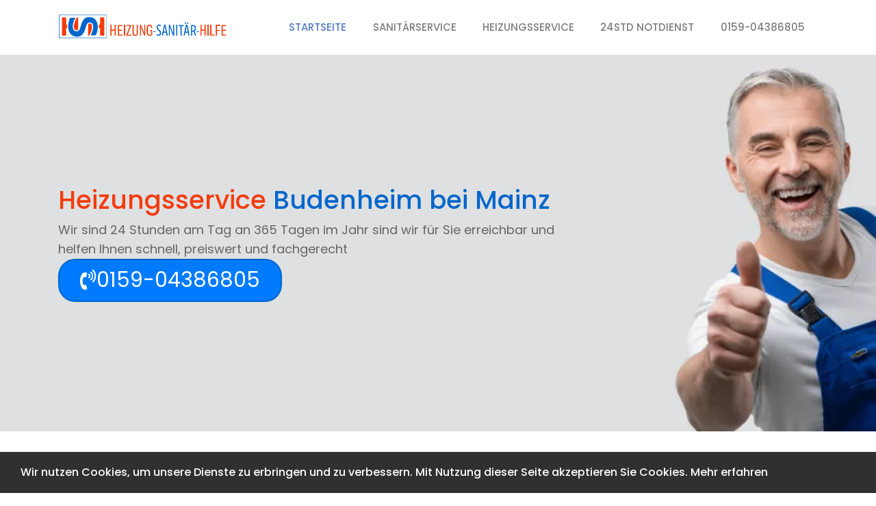

--- FILE ---
content_type: text/html; charset=utf-8
request_url: https://heizung-sanitaer-hilfe.net/heizungsservice-mainz-bingen/budenheim-bei-mainz
body_size: 10834
content:
<!DOCTYPE html><html lang=en><head><meta charset=utf-8><meta name=viewport content="width=device-width,initial-scale=1,shrink-to-fit=no"><title>Heizungsservice Budenheim bei Mainz ➤ 24std. Notdienst Service</title><meta name=description content="Heizungsservice Budenheim bei Mainz mit 24std. Notdienst Service ✓ Heizungsnotdienst ✓ Sanitärnotdienst ✓ Rohrreinigung 24h "><meta name=robots content="index, follow"><link rel="shortcut icon" type=images/start.ico href=../../../assets/images/start.ico><link rel=stylesheet href=https://maxcdn.bootstrapcdn.com/bootstrap/4.0.0/css/bootstrap.min.css integrity=sha384-Gn5384xqQ1aoWXA+058RXPxPg6fy4IWvTNh0E263XmFcJlSAwiGgFAW/dAiS6JXm crossorigin=anonymous><link href="https://fonts.googleapis.com/css2?family=Poppins:wght@200;300;400;500;600;700;800&display=swap" rel=stylesheet><link href=https://stackpath.bootstrapcdn.com/font-awesome/4.7.0/css/font-awesome.min.css rel=stylesheet><link href=https://cdnjs.cloudflare.com/ajax/libs/OwlCarousel2/2.3.4/assets/owl.carousel.min.css rel=stylesheet><link rel="shortcut icon" href=../../assets/images/favicon.webp><meta http-equiv=content-type content="text/html; charset=UTF-8"><meta name=viewport content="width=device-width,initial-scale=1"><link rel=stylesheet type=text/css href=../../assets/css/style.min.css><script async src="https://www.googletagmanager.com/gtag/js?id=UA-134678408-10"></script><script>function gtag(){dataLayer.push(arguments)}window.dataLayer=window.dataLayer||[],gtag("js",new Date),gtag("config","UA-134678408-10")</script><style>.kaufer-box {
  max-width: 850px;
  margin: auto;
  background: #fff;
  border-radius: 18px;
  border: 2px solid #007bff;
  box-shadow: 0 8px 24px rgba(0, 123, 255, 0.25);
  padding: 28px 26px 32px;
  position: relative;
  overflow: hidden;
}

/* Dekorative blaue Linie oben */
.kaufer-box::before {
  content: "";
  position: absolute;
  top: 0;
  left: 0;
  width: 100%;
  height: 8px;
  background: linear-gradient(90deg, #2f7dff, #00aaff);
}

/* Titelbereich */
.kaufer-title {
  display: flex;
  align-items: center;
  gap: 10px;
  font-size: 1.4rem;
  font-weight: 800;
  color: #0066ff;
  margin: 10px 0 14px;
}
.kaufer-icon {
  width: 30px;
  height: 30px;
  background: radial-gradient(circle at 30% 30%, #6ec8ff, #2f7dff);
  border-radius: 8px;
  display: grid;
  place-items: center;
  color: #fff;
  box-shadow: 0 6px 16px rgba(47, 125, 255, 0.45);
  font-weight: bold;
}

/* Einleitung */
.kaufer-intro {
  font-weight: 600;
  margin-bottom: 12px;
}
.kaufer-intro strong {
  font-weight: 800;
}

/* Merkmalliste */
.kaufer-list {
  list-style: none;
  padding: 0;
  margin: 12px 0 18px;
}
.kaufer-list li {
  position: relative;
  padding-left: 18px;
  margin: 6px 0;
  color: #193b70;
  line-height: 1.6;
}
.kaufer-list li::before {
  content: "•";
  position: absolute;
  left: 0;
  top: 0;
  color: #007bff;
  font-size: 22px;
  line-height: 1;
}

/* Tags */
.kaufer-tags {
  display: flex;
  gap: 8px;
  flex-wrap: wrap;
  margin-top: 10px;
}
.kaufer-tag {
  border: 2px solid #007bff;
  color: #007bff;
  border-radius: 999px;
  padding: 4px 12px;
  font-weight: 700;
  font-size: 0.85rem;
  background: #eef6ff;
}

/* Button */
.kaufer-btn {
  display: inline-flex;
  align-items: center;
  gap: 8px;
  background: #007bff;
  color: #fff;
  text-decoration: none;
  font-weight: 700;
  padding: 12px 18px;
  border-radius: 10px;
  margin-top: 20px;
  box-shadow: 0 8px 18px rgba(0, 123, 255, 0.3);
  transition: 0.3s;
}
.kaufer-btn:hover {
  background: #005fd4;
  transform: translateY(-2px);
}

/* Hinweis */
.kaufer-note {
  margin-top: 14px;
  font-size: 0.9rem;
  color: #607da5;
}</style></head><body><header class=header><nav class="navbar navbar-expand-md navbar-light pd-0"><div class=container><a class="navbar-brand pb-2" href=#><img src=../../../assets/images/logo.png alt=logo class=img-fluid> </a><button class=navbar-toggler type=button data-toggle=collapse data-target=#navbarNavDropdown aria-controls=navbarNavDropdown aria-expanded=false aria-label="Toggle navigation"><span class=navbar-toggler-icon></span></button><div class="collapse navbar-collapse" id=navbarNavDropdown><ul class="navbar-nav ml-auto"><li class="nav-item active"><a class=nav-link href=../../ >Startseite <span class=sr-only>(current)</span></a></li><li class=nav-item><a class=nav-link href=../../sanitaerservice/ >Sanitärservice</a></li><li class=nav-item><a class=nav-link href=../../heizungsservice/ >Heizungsservice</a></li><li class=nav-item><a class=nav-link href=../../notdienst/ >24Std Notdienst</a></li><li class=nav-item><a class=nav-link href=tel:0159-04386805>0159-04386805</a></li></ul></div></div></nav></header><section class="hero p-0"><div class="owl-slide d-flex align-items-center cover" alt="Notdienst Service ➤ 24std. Heizung Sanitär Notdienst Budenheim bei Mainz" style="background-image: url(../../../public/assets/images/bg-slider1.webp); height: 550px;"><div class=container><div class="row justify-content-center justify-content-md-start"><div class="col-10 col-md-8 static"><div class=owl-slide-text><h1 class=h1-subtitle>Heizungsservice <span>Budenheim bei Mainz</span></h1><div class=text-des>Wir sind 24 Stunden am Tag an 365 Tagen im Jahr sind wir für Sie erreichbar und helfen Ihnen schnell, preiswert und fachgerecht</div><a class="btn btn-primary owl-slide-animated owl-slide-cta" href=tel:015904386805 target=_blank role=button><i class="fa fa-volume-control-phone"></i>0159-04386805</a></div></div></div></div></div></section><section class=call2action><div class=container><div class="row justify-content-center align-items-center"><div class="col-sm-10 text-center"><p class=para2>Willkommen bei <b>Heizungsservice Budenheim bei Mainz</b>, Ihrem starken Partner, wenn es um Ihre Heizanlage geht.</p><p class=para2><a href=#Kaeuferschutz><img src=../../../public/assets/images/Kaeuferschutz.png alt=Käuferschutz width=300></a></p></div></div></div></section><section class="call2action bg-grey"><div class=container><div class="row justify-content-center align-items-center"><div class="col-sm-10 text-center"><p class="para2 text-left">Die kalte Jahreszeit naht, jetzt ist die idealste Zeit, um sich um seine Heizung zu kümmern, damit sie im Winter einwandfrei funktioniert. Mit den vielseitigen Services von <b>Heizungsservice Budenheim bei Mainz</b> finden Sie das passende Angebot.<br>Sie möchten eine Inspektion Ihrer Anlage vornehmen lassen? Sie möchten einen turnusmäßigen Wartungsservice abschließen? Oder möchten Sie gar eine komplette neue Heizanlage Ihr Eigen nennen? Dann sind Sie beim <b>Heizungsservice Budenheim bei Mainz</b> genau richtig.<br></p></div><section class=who><div class=container><div class="row justify-content-center align-items-center"><div class=col-sm-5><div class=not-center><h3>Hier bekommen Sie einen Überblick über die angebotenen Services:</h3><ul><li>Wartungsverträge</li><li>Instandhaltungen/Reparaturen</li><li>Erneuerung oder Austausch der Heizanlage</li><li>Fehlerbeseitigungen</li><li>Vor-Ort Beratung und Installation modernerer Anlagen</li></ul><p></p></div></div><div class="col-sm-6 offset-sm-1"><div class=position-relative><div class=who__img><img src=../../assets/images/Heizungsservice-in-der-nähe.webp alt="Heizungsservice Budenheim bei Mainz mit 24std. Notdienst Service ✓ Heizungsnotdienst ✓ Sanitärnotdienst ✓ Rohrreinigung 24h" class=img-fluid></div></div></div></div></div></section><p></p></div><h2 class=unterseite><span>Wartungsverträge sind den Mitarbeitern von </span><b>Heizungsservice Budenheim bei Mainz</b><span> sehr wichtig</span></h2><p class="para2 text-left">Heizungsnotdienst Damit Sie sich in Zukunft keine Gedanken mehr machen müssen, ob Ihre Heizung, oder Ihre Heizungsanlage fit für den nächsten Winter ist, bietet das Team von <b>Heizungsservice Budenheim bei Mainz</b> die verschiedensten Wartungsverträge an.<br>Sie können entscheiden, ob Ihre Anlage jährlich inspiziert werden soll, oder alle 2 Jahre. Rufen Sie gleich an und vereinbaren Sie einen vor Ort Termin.<br></p><h2 class=unterseite><b>Heizungsservice Budenheim bei Mainz </b><span>repariert zuverlässig</span></h2><section class="who1 bg-grey"><div class=container><div class="row justify-content-center align-items-center"><div class="col-sm-6 ord-2"><div class=position-relative><div class=who__img><img src=../../assets/images/heizungs-service.webp alt="Heizungsservice Budenheim bei Mainz mit 24std. Notdienst Service ✓ Heizungsnotdienst ✓ Sanitärnotdienst ✓ Rohrreinigung 24h" class=img-fluid></div></div></div><div class="col-sm-5 offset-sm-1"><div class=who__content><p class=not-center><br>Die Heizung läuft auf Hochtouren und lässt sich nicht mehr runter regulieren? Es rumpelt in der Heizung oder das Ausdehnungsgefäß an der Anlage hat einen Defekt? <b>Heizungsservice Budenheim bei Mainz</b> bringt Ihre Anlage wieder in einen einwandfreien Zustand.<br><br>Sorgen Sie sich also nicht mehr um eine kaputte Heizung, <b>Heizungsservice Budenheim bei Mainz</b> ist jederzeit für Sie da, denn Defekte und Störungen kennen keine Uhrzeit, sie treten spontan oder nach längerer Zeit auf, wenn der Defekt lange vorher unentdeckt blieb.<br></p></div></div></div></div><h2 class=unterseite><b>Heizungsservice Budenheim bei Mainz </b><span>repariert zuverlässig</span></h2><p class="para2 text-left">Die Heizung läuft auf Hochtouren und lässt sich nicht mehr runter regulieren? Es rumpelt in der Heizung oder das Ausdehnungsgefäß an der Anlage hat einen Defekt? <b>Heizungsservice Budenheim bei Mainz</b> bringt Ihre Anlage wieder in einen einwandfreien Zustand. Sorgen Sie sich also nicht mehr um eine kaputte Heizung, <b>Heizungsservice Budenheim bei Mainz</b> ist jederzeit für Sie da, denn Defekte und Störungen kennen keine Uhrzeit, sie treten spontan oder nach längerer Zeit auf, wenn der Defekt lange vorher unentdeckt blieb.</p><h2 class=unterseite><b>Heizungsservice Budenheim bei Mainz</b> <span>modernisiert nicht nur, sie tauschen auch aus</span></h2><section class=who><div class=container><div class="row justify-content-center align-items-center"><div class=col-sm-5><div class=not-center><br>Sie wissen nicht, wie lang die Heizung schon in Betrieb ist? Die Heizung streikt hin und wieder mal und die Energiekosten sind zu hoch? Schlagen Sie den steigenden Energiepreisen ein Schnippchen und rufen Sie <b>Heizungsservice Budenheim bei Mainz</b> an.<br><br>Hier können Sie durch die Experten eine Modernisierung Ihrer bestehenden Heizungsanlage veranlassen oder sich gleich für die Installation einer neuen Anlage entscheiden. Je nach Gebäudetyp, Baujahr und weiteren Faktoren, können Ihnen die Mitarbeiter von <b>Heizungsservice Budenheim bei Mainz</b> Ihnen genau sagen, welcher Heizungstyp für Sie am geeignetesten ist.<br></div></div><div class="col-sm-6 offset-sm-1"><div class=position-relative><div class=who__img><img src=../../assets/images/Heizungsservice24h.webp alt="Heizungsservice Budenheim bei Mainz mit 24std. Notdienst Service ✓ Heizungsnotdienst ✓ Sanitärnotdienst ✓ Rohrreinigung 24h" class=img-fluid></div></div></div></div></div></section><p></p><p class="para2 text-left"><br>Aufgrund der immer weiter steigenden Energiepreise ist eine Neuanschaffung auf lange Sicht sinnvoll und trägt zur Nachhaltigkeit bei. Zudem entlasten Sie die Umwelt, was CO2 Emissionen anbelangt. Besonders effizient sind Wärmepumpen, sofern Sie ausreichend Platz im Außebereich haben. Diese wandeln die Energie, die uns umgibt, in Wärme um und kann sogar zum Erhitzen von Frischwasser genutzt werden.<br><br>Neben der bereits angesprochenen Nachhaltigkeit und den Vorteilen der Umwelt und Ihrem Geldbeutel gegenüber werden Modernisierungen und neue Anlagen auch durch die KFW gefördert.<br></p><p></p><h2 class=unterseite><b>Heizungsservice Budenheim bei Mainz </b><span>ist zur Stelle, wenn die Heizanlage Fehler hat</span></h2><p class="para2 text-left"><br>Jede modernere Heizanlage macht sich bei Problemen mit einer Fehlermeldung auf sich aufmerksam. Oft stehen Sie dann bestimmt fragend vor der Anlage und fragen sich, was das nun bedeutet. Die häufigsten Fehler sind Luft im Heizsystem oder eine Brennerstörung. Letztere kann viele Ursachen haben, zum Beispiel mangelt es an Brennstoffen oder es sind wichtige Teile defekt.<br><br>Die Heizungsprofis von <b>Heizungsservice Budenheim bei Mainz</b> kennen sie alle. Durch stete Fortbildungen und Schulungen kann eine noch so aktuelle Heizungsanlage einen Fehler provozieren, <b>Heizungsservice Budenheim bei Mainz</b> behebt diesen Fehler in Nullkommanichts.<br></p><h2 class=unterseite><span>Eine professionelle Beratung durch</span> <b>Heizungsservice Budenheim bei Mainz…</b></h2><p class="para2 text-left"><br>…zahlt sich für Sie garantiert aus. Wenn Sie sich absolut sicher sind und eine neue Heizanlage in Erwägung ziehen, dann vereinbaren Sie am Besten gleich einen Vort-Ort Termin.Dann wird ein Fachmann zu Ihnen kommen, sich ein Bild von der Lage machen und Ihnen dann die optimalste Heizungsanlage vorschlagen.<br></p><section class="who1 bg-grey"><div class=container><div class="row justify-content-center align-items-center"><div class="col-sm-6 ord-2"><div class=position-relative><div class=who__img><img src=../../assets/images/heizungsservice.webp alt="Heizungsservice Budenheim bei Mainz mit 24std. Notdienst Service ✓ Heizungsnotdienst ✓ Sanitärnotdienst ✓ Rohrreinigung 24h" class=img-fluid></div></div></div><div class="col-sm-5 offset-sm-1"><div class=who__content><p class=not-center>Die Installation einer neuen Anlage bringt eine exakte Planung mit sich. Angefangen von der Art der Heizung, über den verfügbaren Platz und Anzahl der Räume, die es zu beheizen gilt, muss vieles beachtet werden.<b> Heizungsservice Budenheim bei Mainz</b> sind da die richtigen Ansprechpartner. Gerne übernehmen die Techniker mit Ihnen die komplette Planung und die anschließende Installation der Heizungsanlage.</p></div></div></div><h3 class=unterseite><span>Die perfekte Zeit, eine Wartung durch</span> <b>Heizungsservice Budenheim bei Mainz</b> <span>durchführen zu lassen:</span></h3><p class="para2 text-left">Der <b>Heizungsservice Budenheim bei Mainz</b> emfiehlt, eine Heizungsanlage im Herbst zu warten. Denn da kann man sichergehen, dass die Heizung im Winter dann auch reibungslos funktioniert. Bei der Wartung werden alle Komponenten fachmännisch überprüft und gegebenenfalls auch das Wasser nachgefüllt. Dies ist wichtig, um einen konstanten Druck im Heizsystem aufrecht zu erhalten und effizient zu heizen.</p><h4 class=unterseite><span>Haben Sie auch schon einen hydraulischen Abgleich machen lassen?</span></h4><p class="para2 text-left"><br>Ein hydraulischer Abgleich – klingt erst mal kompliziert, ist aber im Grunde leicht zu verstehen: Ohne den hydraulischen Abgleich werden Heizungen, die nahe des Kessels der Anlage sind, am heißesten, während Heizungen, die weiter entfernt sind, immer kälter werden. Das verbraucht Unmengen an Strom und kann für die Gebäudestruktur sich nachhaltig auswirken.<br><br>Mit dem hydraulischen Abgleich wiederum, werden die Heizströme korrekt konfiguriert, was eine gleichmäßige Heizlast mit sich bringt. Alle Räume können nach dem hydraulischen Abgleich optimal beheizt werden und die Energiekosten sinken um ein beträchtliches Maß. Fragen Sie direkt einem hydraulischen Abgleich Ihrer Anlage bei den Profis von <b>Heizungsservice Budenheim bei Mainz</b> nach.</p><br><h4 class=unterseite>Hohe Energiekosten trotzen</h4><section class=who><div class=container><div class="row justify-content-center align-items-center"><div class=col-sm-5><div class=not-center><br>Neben dem erwähnten hydraulischen Abgleich können Sie mit einer modernen Heizanlage bis zu 30% der Heizkosten einsparen. Zum Beispiel, indem Sie über eine Anlage mit Programmsteuerung besitzen. So können Sie ein Programm für die einzelnen Tage festlegen und sogar ganz entspannt über Ihr Smartphone steuern.<br><br>Heizen Sie auch durchgängig, selbst wenn Sie mal für 3 Stunden nicht daheim sind. Drehen Sie die Heizung auf 0, während Sie unterwegs sind, dann ist der Energieverbrauch beim erneuten Einschalten und auf Temperatur kommen sehr hoch – und das schlägt sich auf Ihre Rechnung nieder.<br><p></p><p></p></div></div><div class="col-sm-6 offset-sm-1"><div class=position-relative><div class=who__img><img src=../../assets/images/Heizungsservice-Notdienst.webp alt="Heizungsservice Budenheim bei Mainz mit 24std. Notdienst Service ✓ Heizungsnotdienst ✓ Sanitärnotdienst ✓ Rohrreinigung 24h" class=img-fluid></div></div></div></div></div></section><p></p><h2 class=unterseite><span>Bestens gerüstet mit</span> <b>Heizungsservice Budenheim bei Mainz</b></h2><p class="para2 text-left"><br>Sollte Ihre Heizung zu einem sehr ungünstigen Zeitpunkt ausfallen, brauchen Sie sich nicht zu sorgen. <b>Heizungsservice Budenheim bei Mainz</b> ist nämlich für Sie jederzeit erreichbar. Funktionierende Heizungen und zufriedene Kunden stehen ganz oben bei <b>Heizungsservice Budenheim bei Mainz</b>. Deswegen haben sich die Experten entschieden, Service rund um die Uhr anzubieten und nicht nach starren Geschäftszeiten, wo nach Feierabend praktisch die Kunden im Regen stehen gelassen werden.<br><br>Sie haben nachts um 3 Uhr ein Problem? Oder an einem Feiertag gibt der Brenner den Geist auf? Rufen Sie entspannt an, geben Sie eine möglichst genaue Fehlerbeschreibung durch und in Kürze läuft Ihre Heizung wieder wie am ersten Tag.<br><br><a class="btn btn-primary owl-slide-animated owl-slide-cta" href=tel:015904386805 target=_blank role=button><i class="fa fa-volume-control-phone"></i>Jetzt anrufen</a><br><br>Hier finden Sie weitere Einsatzgebiete in der Nähe von Budenheim bei Mainz:<br></p><div class=rowgrid><div class=row2></div><p><a href=/heizungsservice-mainz-bingen/stadecken-elsheim/ >Stadecken-Elsheim</a>, <a href=/heizungsservice-mainz-bingen/sprendlingen/ >Sprendlingen</a>, <a href=/heizungsservice-mainz-bingen/essenheim/ >Essenheim</a>, <a href=/heizungsservice-mainz-bingen/mommenheim/ >Mommenheim</a>, <a href=/heizungsservice-mainz-bingen/undenheim/ >Undenheim</a>, <a href=/heizungsservice-mainz-bingen/muenster-sarmsheim/ >Münster-Sarmsheim</a>, <a href=/heizungsservice-mainz-bingen/eimsheim/ >Eimsheim</a>, <a href=/heizungsservice-mainz-bingen/weinolsheim/ >Weinolsheim</a>, <a href=/heizungsservice-mainz-bingen/dolgesheim/ >Dolgesheim</a>, <a href=/heizungsservice-mainz-bingen/oberheimbach-bei-bingen-am-rhein/ >Oberheimbach bei Bingen am Rhein</a>, <a href=/heizungsservice-mainz-bingen/klein-winternheim/ >Klein-Winternheim</a>, <a href=/heizungsservice-mainz-bingen/stadecken-elsheim/ >Stadecken-Elsheim</a>, <a href=/heizungsservice-mainz-bingen/zotzenheim/ >Zotzenheim</a>, <a href=/heizungsservice-mainz-bingen/essenheim/ >Essenheim</a>, <a href=/heizungsservice-mainz-bingen/badenheim/ >Badenheim</a>, <a href=/heizungsservice-mainz-bingen/oberdiebach/ >Oberdiebach</a>, <a href=/heizungsservice-mainz-bingen/dexheim/ >Dexheim</a>, <a href=/heizungsservice-mainz-bingen/weinolsheim/ >Weinolsheim</a>, <a href=/heizungsservice-mainz-bingen/eimsheim/ >Eimsheim</a>, <a href=/heizungsservice-mainz-bingen/wolfsheim/ >Wolfsheim</a>, <a href=/heizungsservice-mainz-bingen/manubach/ >Manubach</a>, <a href=/heizungsservice-mainz-bingen/buedesheim-bei-bingen/ >Büdesheim bei Bingen</a>, <a href=/heizungsservice-mainz-bingen/bubenheim/ >Bubenheim</a>, <a href=/heizungsservice-mainz-bingen/selzen/ >Selzen</a></p><div class=row2></div></div><div class=not-centerrr id=Kaeuferschutz><h2>Käuferschutz</h2></div><p class="para2 text-left"></p><p>Wenn die Arbeit nicht richtig gemacht wird, erhalten Sie von der ausführenden Firma Ihr Geld zurück.</p><p>Unsere Serviceinformationen zum Käuferschutz:</p><ul><li>Für Unternehmen, die unseren Käuferschutz anbieten, ist eine Reihe von Überprüfungen erforderlich, um sicherzustellen, dass sie die festgelegten Standards erfüllen. Diese Unternehmen bieten ihre Dienstleistungen mit einer Geld-zurück-Garantie an. Sollten Sie innerhalb von 30 Tagen eine Rückerstattung beantragen, erhalten Sie Ihr Geld zurück. Bitte beachten Sie, dass es jedoch eine Gesamtobergrenze von 1.500 € gibt. Es können auch bestimmte Einschränkungen gelten.</li><li>Unser Käuferschutz dient Ihrer Sicherheit, wenn Sie lokale Dienstleistungen von einem dieser geprüften Unternehmen in Anspruch nehmen. Und das Beste daran: Dieser Service ist für Sie kostenlos.</li></ul><p></p></div></section></section></div></section><section class=touch><div class=container><div class="row justify-content-center align-items-center mb-5"><div class="col-sm-8 text-center"><h3 class=heading><b>24-STUNDEN-</b>HILFE</h3><p class=para3>Wir sind für Sie da, wenn Sie uns am dringensten brauchen. 24 Stunden am Tag und das 365 Tage im Jahr sind unsere erfahrenen Handwerker aus den Bereichen Heizung sowie Sanitär für Sie im Einsatz. Sie erreichen uns am schnellsten über unsere kostenfreie Notrufnummer: <a class="btn btn-primary owl-slide-animated owl-slide-cta" href=tel:015904386805 target=_blank role=button><i class="fa fa-volume-control-phone"></i>0159-04386805</a></p></div></div><div class="row justify-content-center align-items-center"><div class=col-sm-8><div class=contact-form><h4 class="sub-heading text-left mb-4"><b>Kontaktieren </b>Sie uns:</h4><form action=service@dhe-technik.de method=post><div class=row><div class=col-sm-6><div class=form-group><input type=text name=fname placeholder=Vorname class=form-control required></div></div><div class=col-sm-6><div class=form-group><input type=text name=lname placeholder=Familienname class=form-control></div></div></div><div class=row><div class=col-sm-6><div class=form-group><input type=email name=email placeholder="Email Addresse" class=form-control required></div></div><div class=col-sm-6><div class=form-group><input type=text name=phone placeholder=Handynummer class=form-control required></div></div></div><div class=row><div class=col-sm-12><div class=form-group><textarea placeholder="Deine Nachricht" class=form-control rows=4 cols=4></textarea></div></div></div><div class="row form-group"><div class="col-sm-12 text-center"><button type=submit class="btn btn-primary">Senden <i class="fa fa-long-arrow-right"></i></button></div></div></form></div></div></div></div></section><hr><section class=kaufer-box><div class=kaufer-title><div class=kaufer-icon>🛡️</div>Käuferschutz bis 3.000 €</div><p class=kaufer-intro><strong>Schnell. Fair. Nachvollziehbar.</strong> 14 Tage Meldefrist – Nachbesserung zuerst – Erstattung bis 3.000 €, wenn nötig.</p><ul class=kaufer-list><li><strong>14 Tage melden:</strong> Reklamation innerhalb von 14 Tagen nach der Leistung über unser Käuferschutz-Formular.</li><li><strong>Sofortige Prüfung:</strong> Preisabsprache, Dokumentation & ausgeführte Arbeiten werden unbürokratisch geprüft.</li><li><strong>Qualität vor Erstattung:</strong> Der Handwerker erhält Gelegenheit zur Korrektur – Fairness für alle Seiten.</li><li><strong>Bis 3.000 € Rückerstattung:</strong> Wenn Nachbesserung nicht möglich oder unzumutbar ist.</li></ul><div class=kaufer-tags><div class=kaufer-tag>14 Tage</div><div class=kaufer-tag>Nachbesserung</div><div class=kaufer-tag>bis 3.000 €</div></div><a href=tel:015904386805 class=kaufer-btn>📞 Zur Käuferschutz-Anfrage</a><p class=kaufer-note>Klare Abläufe, faire Bedingungen, schnelle Bearbeitung.</p></section><section class=who><div class=container><div class="row justify-content-center align-items-center"><div class=col-sm-12><div class="who__content text-center"><h3 class="heading mb-5"><b>Unsere </b>Bewertungen</h3><div class="owl-carousel owl-theme"><div class="owl-slide d-flex align-items-center cover" style="height: auto;"><div class=container><div class="row justify-content-center justify-content-center"><div class="col-10 col-md-7 static"><div class=owl-slide-text><div class=testimonials><p class=para2><center><img src=../../assets/images/bewert1.png img alt="Heizungsservice Budenheim bei Mainz mit 24std. Notdienst Service ✓ Heizungsnotdienst ✓ Sanitärnotdienst ✓ Rohrreinigung 24h" class=img-fluidd max-width=150px;></center>Unsere Wärmepumpe hatte seit geraumer Zeit seltsame Geräusche von sich gegeben. Da ich mir nicht sicher war, was es ist, habe ich die Experten hier angerufen. Sie kamen zum vereinbarten Termin und konnten wirklich schnell den Fehler ausfindig machen und beheben. Top!</p><h5>Irene K. <i class="fa fa-facebook-official"></i></h5><center><img src=../../assets/images/rating.png img alt="rating heizung-sanitaer-hilfe.net" class=img-fluidd max-width=150px;></center></div></div></div></div></div></div><div class="owl-slide d-flex align-items-center cover" style="height: auto;"><div class=container><div class="row justify-content-center justify-content-center"><div class="col-10 col-md-7 static"><div class=owl-slide-text><div class=testimonials><p class=para2><center><img src=../../assets/images/bewert2.png img alt="Heizungsservice Budenheim bei Mainz mit 24std. Notdienst Service ✓ Heizungsnotdienst ✓ Sanitärnotdienst ✓ Rohrreinigung 24h" class=img-fluidd max-width=150px;></center>Es sollten neue Frischwasserleitungen verlegt werden. Die Herren kamen recht zügig und installierten die Rohre sauber und ohne Makel. Werde definitiv hier wieder anrufen, wenn ich Experten brauche.</p><h5>Dennis W. <i class="fa fa-instagram"></i></h5><center><img src=../../assets/images/rating.png img alt="rating heizung-sanitaer-hilfe.net" class=img-fluidd max-width=150px;></center></div></div></div></div></div></div><div class="owl-slide d-flex align-items-center cover" style="height: auto;"><div class=container><div class="row justify-content-center justify-content-center"><div class="col-10 col-md-7 static"><div class=owl-slide-text><div class=testimonials><p class=para2><center><img src=../../assets/images/bewert3.png img alt="Heizungsservice Budenheim bei Mainz mit 24std. Notdienst Service ✓ Heizungsnotdienst ✓ Sanitärnotdienst ✓ Rohrreinigung 24h" class=img-fluidd max-width=150px;></center>Meine Heizung zeigte ständig irgendwelche Fehlermeldungen an, die ich nicht verstanden hatte. Jedenfalls funktionierte sie nicht mehr. Nach einer Terminabsprache zum Nachschauen, sind dann die Heizungsexperten dann auch erschienen und sagten mir, dass die Wolf Heizung eine Brennerstörung hatte. Nach dem Einsatz des Technikers ist aber wieder die volle Funktionalität wiederhergestellt. Vielen Dank für die schnelle Hilfestellung</p><h5>Klara K. <i class="fa fa-twitter-square"></i></h5><center><img src=../../assets/images/rating.png img alt="rating heizung-sanitaer-hilfe.net" class=img-fluidd max-width=150px;></center></div></div></div></div></div></div></div></div></div></div></div></section><section class="who partner"><div class=container><div class="row justify-content-center align-items-center">Kooperationspartner:<div class=col-sm-12><div class=containerr><a href=https://elektriker-plus.de/elektroservice-budenheim-bei-mainz><i class="fa fa-map-marker" aria-hidden=true></i> Elektriker Notdienst in Budenheim bei Mainz</a><br><a href=https://sanitaernotdienst-24h.de/klempner-und-sanitaer-notdienst-budenheim-bei-mainz><i class="fa fa-map-marker" aria-hidden=true></i> Sanitär Notdienst in Budenheim bei Mainz</a><br><a href=https://xn--schlsseldienst-fischer-vlc.de/schluesseldienst-budenheim-bei-mainz><i class="fa fa-map-marker" aria-hidden=true></i> Schlüsseldienst in Budenheim bei Mainz</a><br><a href=https://schaedlingsbekaempfung-24h.de/schaedlingsbekaempfung-budenheim-bei-mainz><i class="fa fa-map-marker" aria-hidden=true></i> Schädlingsbekämpfung in Budenheim bei Mainz</a><br><a href=https://elektriker-notdienst24h.de/mainz-bingen/budenheim-bei-mainz><i class="fa fa-map-marker" aria-hidden=true></i> Elektriker Notdienst Budenheim bei Mainz</a></div></div></div></div></section><footer class=footer><div class=container><div class=row><div class=col-sm-4><div class=footer__box><p><img src=../../assets/images/logo.png width=300 alt=logo></p><p>Der Dienstleistungsgedanke steht bei uns an erster Stelle. Ihre Zufriedenheit liegt uns besonders am Herzen!<br><a href=#><i class="fa fa-facebook-official"></i> </a>&nbsp; <a href=#><i class="fa fa-twitter-square"></i> </a>&nbsp; <a href=#><i class="fa fa-linkedin"></i> </a>&nbsp; <a href=#><i class="fa fa-instagram"></i></a><br></p><li><a href=tel:015904386805><i class="fa fa-phone"></i> 0159-04386805</a></li><li><i class="fa fa-envelope"></i> <a href="/cdn-cgi/l/email-protection" class="__cf_email__" data-cfemail="670e090108270f020e1d1209004a1406090e130602154a0f0e0b0102490302">[email&#160;protected]</a></li><p></p></div></div><div class="col-sm-2 offset-sm-1"><div class=footer__box><h5>Einsatzgebiete</h5><ul><li><a href=../../heizungsservice-berlin/berlin><i class="fa fa-map-marker" aria-hidden=true></i> Berlin</a></li><li><a href=../../heizungsservice-regensburg/regensburg><i class="fa fa-map-marker" aria-hidden=true></i> Regensburg</a></li><li><a href=../../heizungsservice-bremen/bremen/ ><i class="fa fa-map-marker" aria-hidden=true></i> Bremen</a></li><li><a href=../../heizungsservice-hamburg/hamburg/ ><i class="fa fa-map-marker" aria-hidden=true></i> Hamburg</a></li><li><a href=../../heizungsservice-dresden/dresden/ ><i class="fa fa-map-marker" aria-hidden=true></i> Dresden</a></li><li><a href=../../heizungsservice-duesseldorf/duesseldorf/ ><i class="fa fa-map-marker" aria-hidden=true></i> Düsseldorf</a></li><li><a href=../../heizungsservice-koeln/koeln/ ><i class="fa fa-map-marker" aria-hidden=true></i> Köln</a></li></ul></div></div><div class=col-sm-2><div class=footer__box><h5>Intern</h5><ul><li><a href=../../ ><i class="fa fa-arrow-circle-right" aria-hidden=true>&nbsp;</i>Startseite</a></li><li><a href=../../notdienst><i class="fa fa-arrow-circle-right" aria-hidden=true>&nbsp;</i>Notdienst 24std</a></li><li><a href=../../sanitärservice/ ><i class="fa fa-arrow-circle-right" aria-hidden=true>&nbsp;</i>Sanitärservice</a></li><li><a href=../../Heizungsservice/ ><i class="fa fa-arrow-circle-right" aria-hidden=true>&nbsp;</i>Heizungsservice</a></li><li><a href=../../Sitemap.xml><i class="fa fa-arrow-circle-right" aria-hidden=true>&nbsp;</i>Sitemap.xml</a></li></ul></div></div><div class=col-sm-3><div class=footer__box><ul><head><meta name=viewport content="initial-scale=1,user-scalable=no"><meta http-equiv=content-type content="text/html; charset=UTF-8"></head><body><img class=map title="Heizungsservice Budenheim bei Mainz mit 24std. Notdienst Service" src="https://image.maps.ls.hereapi.com/mia/1.6/mapview?apiKey=kEzR-s7fWgf-XM6gqWilb1SP_ioCOarFuU5ON8zTO4o&amp;c=50.0241889,8.1727507&amp;sb=mk&amp;t=6&amp;z=8&amp;w=280&amp;h=300&amp;ml=ger&amp;pip=14" alt="Heizungsservice Budenheim bei Mainz" width=280 height=300><script data-cfasync="false" src="/cdn-cgi/scripts/5c5dd728/cloudflare-static/email-decode.min.js"></script><script defer src="https://static.cloudflareinsights.com/beacon.min.js/vcd15cbe7772f49c399c6a5babf22c1241717689176015" integrity="sha512-ZpsOmlRQV6y907TI0dKBHq9Md29nnaEIPlkf84rnaERnq6zvWvPUqr2ft8M1aS28oN72PdrCzSjY4U6VaAw1EQ==" data-cf-beacon='{"version":"2024.11.0","token":"2df0a8c0ee764bc193931557bf59c950","r":1,"server_timing":{"name":{"cfCacheStatus":true,"cfEdge":true,"cfExtPri":true,"cfL4":true,"cfOrigin":true,"cfSpeedBrain":true},"location_startswith":null}}' crossorigin="anonymous"></script>
</body></ul></div></div></div></div></footer><div class="footer-bottom text-center"><div class=container><span class=copy>Copyright © 2021 | Notdienst Heizung Sanitär</span><br><a href=../../impressum/ >Impressum</a> - <a href=../../datenschutz/ >Datenschutz</a><br></div></div><div class=telefon_bottom><a class=telefon_bottom href=tel:015904386805>&phone;0159-04386805</a></div><div class=space></div><script src=https://cdnjs.cloudflare.com/ajax/libs/jquery/3.1.0/jquery.min.js></script><script src=https://cdnjs.cloudflare.com/ajax/libs/popper.js/1.12.9/umd/popper.min.js integrity=sha384-ApNbgh9B+Y1QKtv3Rn7W3mgPxhU9K/ScQsAP7hUibX39j7fakFPskvXusvfa0b4Q crossorigin=anonymous></script><script src=https://maxcdn.bootstrapcdn.com/bootstrap/4.0.0/js/bootstrap.min.js integrity=sha384-JZR6Spejh4U02d8jOt6vLEHfe/JQGiRRSQQxSfFWpi1MquVdAyjUar5+76PVCmYl crossorigin=anonymous></script><script src=https://cdnjs.cloudflare.com/ajax/libs/OwlCarousel2/2.3.4/owl.carousel.min.js></script><script>$(document).ready(function(){$(".owl-carousel").on("initialized.owl.carousel",()=>{setTimeout(()=>{$(".owl-item.active .owl-slide-animated").addClass("is-transitioned"),$(".owl-carousel section").show()},200)});const e=$(".owl-carousel").owlCarousel({items:1,loop:!0,nav:!0,dots:!1,navText:['<svg width="35" height="35" viewBox="0 0 24 24"><path d="M16.67 0l2.83 2.829-9.339 9.175 9.339 9.167-2.83 2.829-12.17-11.996z"/></svg>','<svg width="35" height="35" viewBox="0 0 24 24"><path d="M5 3l3.057-3 11.943 12-11.943 12-3.057-3 9-9z"/></svg>']});function t(){o($(".owl-item.active .owl-slide-text"))}function o(e){var t=e.height(),{top:e,left:o}=e.position(),t=t+e+20;$(".owl-carousel .owl-dots").css({top:t+"px",left:o+"px"})}e.on("changed.owl.carousel",e=>{$(".owl-slide-animated").removeClass("is-transitioned");const t=$(".owl-item").eq(e.item.index);t.find(".owl-slide-animated").addClass("is-transitioned"),o(t.find(".owl-slide-text"))}),e.on("resize.owl.carousel",()=>{setTimeout(()=>{t()},50)}),t(),jQuery("#carousel").owlCarousel({autoplay:!1,lazyLoad:!0,loop:!0,margin:20,dots:!0,responsiveClass:!0,autoHeight:!0,autoplayTimeout:7e3,smartSpeed:800,nav:!0,responsive:{0:{items:1,dots:!0},600:{items:2},1024:{items:2},1366:{items:3}}}),jQuery("#carousel1").owlCarousel({autoplay:!1,lazyLoad:!0,loop:!0,margin:20,dots:!0,responsiveClass:!0,autoHeight:!0,autoplayTimeout:7e3,smartSpeed:800,nav:!0,responsive:{0:{items:1,dots:!0},600:{items:1},1024:{items:1},1366:{items:1}}}),$(".btn-rush,.btn-buy").not('[href="#"]').not('[href="#0"]').click(function(e){var t;location.pathname.replace(/^\//,"")==this.pathname.replace(/^\//,"")&&location.hostname==this.hostname&&(t=(t=$(this.hash)).length?t:$("[name="+this.hash.slice(1)+"]")).length&&(e.preventDefault(),$("html, body").animate({scrollTop:t.offset().top},1e3,function(){var e=$(t);if(e.focus(),e.is(":focus"))return!1;e.attr("tabindex","-1"),e.focus()}))})}),$(document).ready(function(){$(".minus").click(function(){var e=$(this).parent().find("input"),t=(t=parseInt(e.val())-1)<1?1:t;return e.val(t),e.change(),!1}),$(".plus").click(function(){var e=$(this).parent().find("input");return e.val(parseInt(e.val())+1),e.change(),!1})})</script><div id=footer-cookie><red id=description>Wir nutzen Cookies, um unsere Dienste zu erbringen und zu verbessern. Mit Nutzung dieser Seite akzeptieren Sie Cookies. <a href=./impressum/ >Mehr erfahren</a></red><red id=accept><a href=javascript:void(0) title=Akzeptieren>Akzeptieren</a></red></div><script>let footerCookie=document.querySelector("#footer-cookie"),footerCookieAccept=document.querySelector("#accept");-1==document.cookie.indexOf("dakitecCookieBanner=")&&(footerCookie.style.display="block"),footerCookieAccept.onclick=function(e){let o=new Date;o.setTime((new Date).getTime()+31104e6),document.cookie="dakitecCookieBanner = 1; path=/; secure; expires="+o.toUTCString(),footerCookie.style.display="none"}</script></body></html>